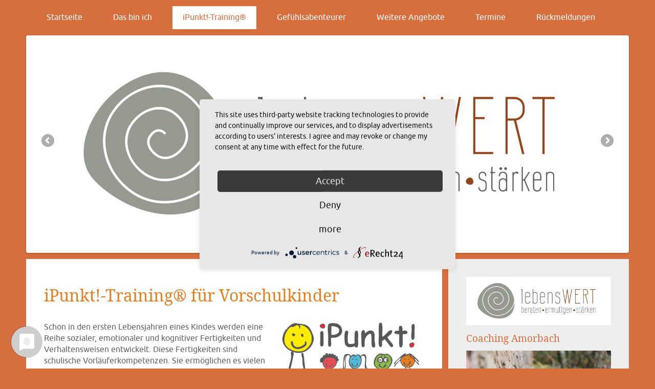

--- FILE ---
content_type: text/html; charset=UTF-8
request_url: https://www.coaching-amorbach.de/pages/ipunkt-training.php
body_size: 14720
content:
<!DOCTYPE html>
<!--[if lt IE 7]>      <html class="no-js lt-ie9 lt-ie8 lt-ie7"> <![endif]-->
<!--[if IE 7]>         <html class="no-js lt-ie9 lt-ie8"> <![endif]-->
<!--[if IE 8]>         <html class="no-js lt-ie9"> <![endif]-->
<!--[if gt IE 8]><!--> <html class="no-js"> <!--<![endif]-->
<head><meta http-equiv="Content-Type" content="text/html; charset=utf-8"/>
<meta name="language" content="de"/><title>Vorschulkinderkurse - LebensWERT - Coaching Amorbach</title><meta name="description" content="Internetseite von Petra Büchler-Schwarz, zertifizierter Kinder- und Jugendcoach - Angebot von Ermutigungskursen, Coaching, Sprache und ihre positive Wirkung"><meta name="keywords" content="Coaching, Ermutigung, Sprache, Schulung, Seminare, Miltenberg, Landkreis, Michelstadt, Untermain, Amorbach, Aschaffenburg"><link rel="shortcut icon" href="/favicon.ico"/><meta name="msapplication-TileColor" content="#ffc40d"/>
	<meta name="theme-color" content="#ffffff"/><script>
		var WB_URL = 'https://www.coaching-amorbach.de';
		var LANGUAGE     = 'de';
		var PAGE_ID      = '17';
		var TEMPLATE_DIR = 'https://www.coaching-amorbach.de/templates/coaching-amorbach';
		var SESSION_TIMEOUT = '7200';
	</script><link rel="stylesheet" href="https://www.coaching-amorbach.de/modules/ckeditor/frontend.css?1728970632" type="text/css">
	<link rel="stylesheet" href="https://www.coaching-amorbach.de/modules/awsomesnippet/frontend.css?1496568088" type="text/css">
	<link rel="stylesheet" href="https://www.coaching-amorbach.de/modules/accordion/frontend.css?1639422903" type="text/css"><script src="https://www.coaching-amorbach.de/include/jquery/jquery-min.js?1728970632"></script>
	<script src="https://www.coaching-amorbach.de/include/jquery/jquery-insert.js?1728970632"></script>
	<script src="https://www.coaching-amorbach.de/include/jquery/jquery-migrate-min.js?1728970632"></script>
	<script src="https://www.coaching-amorbach.de/include/jquery/jquery_theme.js?1728970632"></script>
	<script src="https://www.coaching-amorbach.de/modules/colorbox/frontend.js?1666808670"></script>
	<script src="https://www.coaching-amorbach.de/modules/accordion/frontend.js?1663600546"></script>

  <meta http-equiv="X-UA-Compatible" content="IE=edge,chrome=1">
<!-- Mobile viewport -->
  <meta name="viewport" content="width=device-width, initial-scale=1.0, user-scalable=yes">
  <link rel="shortcut icon" href="images/favicon.ico"  type="image/x-icon">
<!-- CSS-->
  <link rel="stylesheet" href="/templates/coaching-amorbach/css/normalize.css?1505335738">
  <link rel="stylesheet" href="/templates/coaching-amorbach/js/flexslider/flexslider.css?1505335744">
  <link rel="stylesheet" href="/templates/coaching-amorbach/css/basic-style.css?1733064538">
<!-- end CSS-->
<!-- JS-->
  <script src="/templates/coaching-amorbach/js/libs/modernizr-2.6.2.min.js?1505335744"></script>
<!-- end JS-->
<script type="application/javascript" src="https://app.usercentrics.eu/latest/main.js" id="RF3q0p6JN"></script><script src="https://www.coaching-amorbach.de/modules/mod_opf_email/js/mdcr.js?1728970632"></script>
</head>

<body id="home"><!-- header area -->


    <header class="wrapper clearfix">
    <!--<div id="banner">
          <div id="logo"><a href=""><img src="https://www.coaching-amorbach.de/templates/coaching-amorbach/images/basic-logo.png" alt="logo"></a></div>
        </div>-->
        <!-- main navigation -->
        <nav id="topnav" role="navigation">
        <div class="menu-toggle">Menu</div>
          <ul class="srt-menu" id="menu-main-navigation"><li><a href="https://www.coaching-amorbach.de" target="_top" title="Startseite">Startseite</a></li><li><a href="/pages/zu-mir.php" target="_top" title="Das bin ich">Das bin ich</a></li><li class="current"><a href="/pages/ipunkt-training.php" target="_top" title="Vorschulkinderkurse">iPunkt!-Training®</a></li><li><a href="/pages/gefuehlsabenteurer.php" target="_top" title="Gefühlsabenteurer">Gefühlsabenteurer</a></li><li><a href="/pages/mein-angebot.php" target="_top" title="Weitere Angebote">Weitere Angebote</a><ul><li><a href="/pages/mein-angebot/ermutigungskurse.php" target="_top" title="Ermutigungskurse">Ermutigungskurse</a></li><li><a href="/pages/mein-angebot/coaching.php" target="_top" title="Coaching">Coaching</a></li><li><a href="/pages/mein-angebot/nel-training.php" target="_top" title="NEL-Training®">NEL-Training®</a></li></ul></li><li><a href="/pages/termine.php" target="_top" title="Termine">Termine</a></li><li><a href="/pages/rueckmeldungen.php" target="_top" title="Rückmeldungen">Rückmeldungen</a></li></ul>		</nav><!-- #topnav -->
    </header><!-- end header -->


<section id="page-header" class="clearfix">



  <div class="wrapper">
  <!-- responsive FlexSlider image slideshow -->
<div class="flexslider">
<ul class="slides">
<li>
<img src="/templates/coaching-amorbach/images/Logo_lebenswert_weiss_mit_Hintergrund.png" alt="neues Logo" />
<!-- <p class="flex-caption">Dies ist die Bildunterschrift</p> -->
</li>
<li>
<img src="/templates/coaching-amorbach/images/basic-pic1.jpg" alt="Bild1" />
<!-- <p class="flex-caption">Dies ist die Bildunterschrift</p> -->
</li>
<li>
<img src="/templates/coaching-amorbach/images/basic-pic2.jpg" alt="Bild2" />
<!-- <p class="flex-caption">Dies ist die Bildunterschrift</p> -->
</li>
</ul>
</div>
	<!--<h1 class="sitedescription">Internetseite von Petra Büchler-Schwarz, zertifizierter Kinder- und Jugendcoach - Angebot von Ermutigungskursen, Coaching, Sprache und ihre positive Wirkung</h1>-->
  </div>
</section>

<!-- main content area -->
<div class="wrapper" id="main">
<!-- content area -->
	<section id="content">
    
<a class="section_anchor" id="wb_23" ></a>
<h1><span style="color:#e67e22;">iPunkt!-Training&reg; f&uuml;r Vorschulkinder</span></h1>

<p><span style="color:#e67e22;"><span style="color:#e67e22;"><img alt="" height="143" src="https://www.coaching-amorbach.de/media/iPunkt/iPunkt%21-Grafik.png" style="float: right;" width="294" /></span></span></p>

<p>Schon in den ersten Lebensjahren eines Kindes werden eine Reihe sozialer, emotionaler und kognitiver Fertigkeiten und Verhaltensweisen entwickelt. Diese Fertigkeiten sind schulische Vorl&auml;uferkompetenzen. Sie erm&ouml;glichen es vielen Kindern, die schulischen Anforderungen zu meistern. Auff&auml;lligkeiten und Defizite im Bereich des Arbeitsged&auml;chtnisses, der Sprachverarbeitung und Aufmerksamkeitsprobleme stehen aber bei etlichen Kindern im Zusammenhang einer eventuellen Ausbildung einer Lese-Rechtschreib-Schw&auml;che bzw. einer kombinierten Rechtschreib- und Rechenschw&auml;che. Auff&auml;lligkeiten in der Handgeschicklichkeit wirken sich ebenfalls negativ auf die schulischen Leistungen aus.</p>

<p>Kristina Eggert im Kampe erarbeitete ein ergotherapeutisches Gruppenkonzept, das die Entwicklung der Kinder f&ouml;rdert und den Start in die Schule erleichtert. Sie nennt es iPunkt!-Training&reg;.</p>

<p>Ein weiteres Ziel des iPunkt!-Trainings&reg; ist es, die Kinder f&uuml;r Schule zu begeistern und eine Vorfreude darauf zu wecken.<br />
&nbsp;</p>

<div class="embeddedContent" style="left: 0; width: 100%; height: 0; position: relative; padding-bottom: 56.2493%;"><iframe allowfullscreen="" loading="lazy" src="https://www.youtube.com/embed/oj710msI95Y" style="border: 0; top: 0; left: 0; width: 100%; height: 100%; position: absolute;"></iframe></div>

<p>&nbsp;</p>

<a class="section_anchor" id="wb_26" ></a>
<div class="wb-accordion symbol-left default sid-26"><span class="accordion-title "  id="q17">Aufmerksamkeit und Konzentration</span><div class="accordion-content"><p>Bei den Spielen, &Uuml;bungen und den Arbeitsphasen am Tisch &uuml;bt das Kind, sich zu konzentrieren und seine Aufmerksamkeit auf eine Aufgabe zu b&uuml;ndeln.</p>
<br clear="all" /></div><span class="accordion-title "  id="q18">Fein- und Grafomotorik</span><div class="accordion-content"><p>Es ist sinnvoll und hilfreich, bereits vor der Einschulung ein gutes Fundament f&uuml;r ein ge&uuml;btes feinmotorisches Agieren zu haben. Im iPunkt!-Training&reg; &uuml;ben die Kinder gezielt den bewussten Umgang mit dem Stift. Bei vielen Aufgaben haben die Kinder die Gelegenheit, ihre Feinmotorik zu trainieren. Sie &uuml;ben vor allem die richtige Stifthaltung&nbsp; zum entspannten Malen und Schreiben.</p>

<p>&nbsp;</p>
<br clear="all" /></div><span class="accordion-title "  id="q22">Grobmotorik</span><div class="accordion-content"><ul>
	<li>&Uuml;bungen zur St&auml;rkung der Muskulatur</li>
	<li>Tanzen als Koordinationstraining</li>
	<li>Raumwahrnehmung</li>
	<li>&Uuml;bungen mit dem Ball</li>
	<li>Kommandospiele f&ouml;rdern Merkf&auml;higkeit und Konzentration</li>
</ul>
<br clear="all" /></div><span class="accordion-title "  id="q19">Aufbau der posturalen Kontrolle</span><div class="accordion-content"><p>Die Kinder &uuml;ben sich darin, unter dem Einfluss der Schwerkraft eine aufrechte K&ouml;rperposition beizubehalten. Sowohl statisch als auch in Bewegung soll der K&ouml;rper in der Lage sein, sich in aufrechter Position auszubalancieren.</p>

<p>Eine gute Sitzhaltung beeinflusst die motorische Leistung und zugleich auch die Arbeitseinstellung zu einer Aufgabe. Im Wechsel mit den Arbeitsphasen am Tisch bekommt das Kind auch Gelegenheit dazu, sich zu bewegen. Die Rumpfmuskulatur der Kinder wird gest&auml;rkt und sie l&ouml;sen koordinative Aufgaben. Die Fertigkeit, Muskelspannung aufzubauen, zu halten und je nach Bedarf zu dosieren ist sowohl die Basis f&uuml;r eine gelingende Fein- und Grafomotorik als auch hilfreich beim r&uuml;ckengerechten Tragen der Schultasche.</p>
<br clear="all" /></div><span class="accordion-title "  id="q20">Einführung in das Umgehen und Organisieren mit schulischen Materialien</span><div class="accordion-content"><p>Um eine gewisse Ordnung herzustellen, &uuml;ben die Kinder, ihre Schultasche sinnvoll zu packen und zu best&uuml;cken. Sie sind mit den Materialien vertraut, finden sich in der Schultasche zurecht und haben ihr Arbeitsmaterial rechtzeitig zur Hand.</p>

<p>Die Motivation der Vorsch&uuml;ler, mit der Schultasche und deren Inhalt t&auml;tig zu sein ist sehr hoch. Sie beginnen sicher, selbstst&auml;ndig und selbstbewusst mit der Schule und gehen gut mit den Anforderungen um.</p>

<p>&nbsp;</p>
<br clear="all" /></div><span class="accordion-title "  id="q21">Regelverhalten in der Kleingruppe</span><div class="accordion-content"><p>Vorsch&uuml;ler haben eine hohe Bereitschaft, sich auf andere Personen und Kinder einzustellen, um von ihnen zu lernen. In der Kleingruppe lernen sie bedeutsame Regeln, wie sich zu melden, den anderen aussprechen lassen, freundlich miteinander um zu gehen. In diesem Rahmen verinnerlichen und wenden Kinder diese Regeln an. Sie profitieren von der Interaktion mit den Anderen. Durch gemeinsames Arbeiten gewinnen sie an Motivation, Sicherheit im sozialen Umgang und st&auml;rken ihr Selbstbewusstsein.</p>
<br clear="all" /></div></div><script type="text/javascript">
				$(".sid-26").collapse({
					open: function() {this.slideDown(150);},
					close: function() {this.slideUp(150);},
					accordion: true,
				});
				gup = getUrlParameter('open');
				if ( gup != false) {
				  $('#q'+gup+' a').first().click();
				  /* https://stackoverflow.com/a/6677069 */
				  $([document.documentElement, document.body]).animate({scrollTop: $('#q'+gup).offset().top	}, 2000);
				  }
			</script>
<a class="section_anchor" id="wb_30" ></a>
<p>&nbsp;</p>

<hr />
<h3><span style="font-size:26px;">Termine</span></h3>

<h3>iPunkt!-Training&reg; f&uuml;r Vorsch&uuml;ler in Amorbach</h3>

<p><span class="fa fa-fw fa-info-circle" style="color: #D85E37;">&nbsp;</span>Gelingende Vorbereitung f&uuml;r die Schule</p>

<p><strong><span class="fa fa-fw fa-calendar-times-o" style="color: #D85E37;">&nbsp;</span>Ab 23.04.2026 jeweils donnerstags <span class="fa fa-fw fa-clock-o" style="color: #D85E37;"></span></strong> <strong>um 14:30 Uhr</strong></p>

<p><span class="fa fa-fw fa-money" style="color: #D85E37;">&nbsp;</span>Investition: 230,00 &euro; f&uuml;r 12 Einheiten (Jede Einheit dauert 1,5 Stunden)</p>

<hr />
<h3>iPunkt!-Training&reg; f&uuml;r Vorsch&uuml;ler in Amorbach</h3>

<p><span class="fa fa-fw fa-info-circle" style="color: #D85E37;">&nbsp;</span>Gelingende Vorbereitung f&uuml;r die Schule</p>

<p><strong><span class="fa fa-fw fa-calendar-times-o" style="color: #D85E37;">&nbsp;</span>Ab 27.04.2026 jeweils montags<span class="fa fa-fw fa-clock-o" style="color: #D85E37;"></span>&nbsp;um 14:00 Uhr</strong></p>

<p><span class="fa fa-fw fa-money" style="color: #D85E37;">&nbsp;</span>Investition: 230,00 &euro; f&uuml;r 12 Einheiten (Jede Einheit dauert 1,5 Stunden)</p>

<hr />
<p><a class="buttonlink" href="/pages/kontakt.php">Anmeldung</a></p>
    </section><!-- #end content area -->

    <!-- sidebar -->
    <aside>
    <img src="/templates/coaching-amorbach/images/Logo_lebenswert_weiss_mit_Hintergrund.png" alt="neues Logo" />
    <h3>Coaching Amorbach</h3>
    <img src="/templates/coaching-amorbach/images/petra_q_f.jpg" alt="Petra Büchler">

<p>Petra Büchler-Schwarz<br /></p>
<h2>Adresse</h2>

Petra Büchler-Schwarz<br />
In den Weizenäckern 14<br />
63916 Amorbach<br />
Telefon: 09373 4993<br />
Mobil: 0176 34646929<br />
E-Mail: <a href="javascript:mdcr('xwZavtukhftKzgbavthvFzhetbwt','')">dialog(at)coaching-amorbach(dot)de</a><br />
        </aside><!-- #end sidebar -->

  </div><!-- #end div #main .wrapper -->



<!-- footer area -->
<footer>
	<div id="colophon" class="wrapper clearfix">
	<div class="row">
<div class="grid_6">
<h1 class="first-header">Kontakt:</h1>
<p>Petra Büchler-Schwarz<br />
In den Weizenäckern 14<br />
63916 Amorbach<br />
Telefon: 09373 4993<br />
Mobil: 0176 34646929<br />
E-Mail: <a href="javascript:mdcr('mlZpkijzwuiKovqpkiwkFowtiqli','')">dialog(at)coaching-amorbach(dot)de</a><br /></p>
</div>


<div class="grid_6">
<h1 class="first-header">Links:</h1>
<p><a class= "buttonlink" href="/pages/impressum.php">Impressum</a>&nbsp;&nbsp;<a class= "buttonlink" href="/pages/datenschutz.php">Datenschutz</a>&nbsp;&nbsp;<a class= "buttonlink" href="/pages/kontakt.php">Kontakt</a></p></div>
</div><!-- end row -->
    	
    </div>


</footer><!-- #end footer area -->


<!-- jQuery -->
<script>window.jQuery || document.write('<script src="/templates/coaching-amorbach/js/libs/jquery-1.9.0.min.js?1505335744">\x3C/script>')</script>
<script defer src="/templates/coaching-amorbach/js/flexslider/jquery.flexslider-min.js?1505335744"></script>
<!-- fire ups - read this file!  -->
<script src="/templates/coaching-amorbach/js/main.js?1505335742"></script>
</body>
</html>


--- FILE ---
content_type: text/css
request_url: https://www.coaching-amorbach.de/modules/accordion/frontend.css?1639422903
body_size: 1908
content:
@import url(css/font-awesome.min.css);
@import url(css/expand-icons.css);
.wb-accordion .accordion-title {
    background-color: #f9f9f9;
    background-image: -moz-linear-gradient(center bottom , #f7f7f7 0%, #ffffff 100%);
    border: 1px solid #ddd;
    border-radius: 0px;
    cursor: pointer;
    display: block;
    margin: 0;
    border-bottom: 0px;
}
.wb-accordion .accordion-title.open {
	border-bottom: 1px solid #ddd;
}
.wb-accordion .accordion-title:last-of-type {
	border-bottom: 1px solid #ddd;
}
.wb-accordion .accordion-title a, .wb-accordion .accordion-title a:link, .wb-accordion .accordion-title a:visited  {
    border-left: medium none #ddd;
    color: #444;
    display: block;
    font-weight: bold;
    outline: medium none;
    padding: 0px 10px;
    text-decoration: none;
    line-height: 40px;
    position: relative;
    margin-left: 40px;
}
.wb-accordion.symbol-right .accordion-title a, .wb-accordion.symbol-right .accordion-title a:link, .wb-accordion.symbol-right .accordion-title a:visited  {
	margin-left: 0px;
	margin-right: 40px;
}
.wb-accordion .accordion-title a:before{
	border-right: 1px solid #f1f1f1;
    display: inline-block;
    font-family: "FontAwesome";
    font-style: normal;
    font-weight: normal;
    margin: 0 15px 0 0;
    padding: 0;
    text-decoration: inherit;
    width: 40px;
    text-align: center;
    position: absolute;
    left: -40px;
    height: 100%;
    font-size: 14px;
    color: #D95D2E;
}
.wb-accordion p{
	margin: 0;
	padding: 5px 0;
}
.wb-accordion.symbol-right .accordion-title a:before{
	display: none;
	border: 0px;
}
.wb-accordion.symbol-right .accordion-title a:after{
	border-left: 1px solid #f1f1f1;
    display: inline-block;
    font-family: "FontAwesome";
    font-style: normal;
    font-weight: normal;
    margin: 0 0 0 15px;
    padding: 0;
    text-decoration: inherit;
    width: 40px;
    text-align: center;
    position: absolute;
  	top: 0;
    right: -40px;
    height: 100%;
    font-size: 14px;
}
		

--- FILE ---
content_type: text/css
request_url: https://www.coaching-amorbach.de/templates/coaching-amorbach/css/basic-style.css?1733064538
body_size: 12974
content:
@font-face {
    font-family: 'Ubuntu';
    src: url('../fonts/ubuntu-r-webfont.eot');
    src: url('../fonts/ubuntu-r-webfont.eot?#iefix') format('embedded-opentype'),
         url('../fonts/ubuntu-r-webfont.woff2') format('woff2'),
         url('../fonts/ubuntu-r-webfont.woff') format('woff'),
         url('../fonts/ubuntu-r-webfont.ttf') format('truetype'),
         url('../fonts/ubuntu-r-webfont.svg#ubunturegular') format('svg');
    font-weight: normal;
    font-style: normal;
}

@font-face {
    font-family: 'Droid Serif';
    src: url('../fonts/DroidSerif-Bold-webfont.eot');
    src: url('../fonts/DroidSerif-Bold-webfont.eot?#iefix') format('embedded-opentype'),
         url('../fonts/DroidSerif-Bold-webfont.woff') format('woff'),
         url('../fonts/DroidSerif-Bold-webfont.ttf') format('truetype'),
         url('../fonts/DroidSerif-Bold-webfont.svg#droid_serifbold') format('svg');
    font-weight: bold;
    font-style: normal;
}

@font-face {
    font-family: 'Droid Serif';
    src: url('../fonts/DroidSerif-BoldItalic-webfont.eot');
    src: url('../fonts/DroidSerif-BoldItalic-webfont.eot?#iefix') format('embedded-opentype'),
         url('../fonts/DroidSerif-BoldItalic-webfont.woff') format('woff'),
         url('../fonts/DroidSerif-BoldItalic-webfont.ttf') format('truetype'),
         url('../fonts/DroidSerif-BoldItalic-webfont.svg#droid_serifbold_italic') format('svg');
    font-weight: bold;
    font-style: italic;
}

@font-face {
    font-family: 'Droid Serif';
    src: url('../fonts/DroidSerif-Italic-webfont.eot');
    src: url('../fonts/DroidSerif-Italic-webfont.eot?#iefix') format('embedded-opentype'),
         url('../fonts/DroidSerif-Italic-webfont.woff') format('woff'),
         url('../fonts/DroidSerif-Italic-webfont.ttf') format('truetype'),
         url('../fonts/DroidSerif-Italic-webfont.svg#droid_serifitalic') format('svg');
    font-weight: normal;
    font-style: italic;
}

@font-face {
    font-family: 'Droid Serif';
    src: url('../fonts/DroidSerif-Regular-webfont.eot');
    src: url('../fonts/DroidSerif-Regular-webfont.eot?#iefix') format('embedded-opentype'),
         url('../fonts/DroidSerif-Regular-webfont.woff') format('woff'),
         url('../fonts/DroidSerif-Regular-webfont.ttf') format('truetype'),
         url('../fonts/DroidSerif-Regular-webfont.svg#droid_serifregular') format('svg');
    font-weight: normal;
    font-style: normal;
}





/*
Simple Responsive Template v 1.2


primary styles 
   Author: www.prowebdesign.ro
   Add your own styles to customize the project.



BASE (MOBILE) SIZE
	These are the mobile styles. It's what people see on their phones.
	Remember, keep it light: Speed is Important.
*/

/* typography */
body{
	color:#666;
	font-family:'Ubuntu', Arial, Helvetica, sans-serif; 
	font-size:1em;
	line-height:1.4em; 
	font-weight:normal;
}
h1, h2, h3, h4, h5, h6{
	font-weight:normal;
	font-family:'Droid Serif', Arial, Helvetica, sans-serif; 
	line-height:1.5em;
	margin:.45em 0;
	padding:0;
} 

h1.sitedescription {
	color: #fff;
	font-size: 1.2em;
	text-align: center;
}

/* links */
a,
a:visited,
a:active,
a:hover{color:#D76E3E;}
a:hover{ text-decoration:none;}

blockquote {padding: 10px;
	border: thin solid #D76E3E;
	background: #EEEEEE;}

/* Box sizing. Awesome thing. Read about it here: http://www.w3schools.com/cssref/css3_pr_box-sizing.asp */
*{	box-sizing:border-box;
	-moz-box-sizing:border-box;}

  
/* structure */   
.wrapper{
	width: 92%; 
	margin: 0 auto;
}
header{ 
	padding:15px 0;
}
#
{ 
	text-align:center;
}
	
#hero,
#page-header{
	background:#D76E3E;
	/*border-top:1px solid #e2e2e2;*/
	/*border-bottom:1px solid #e2e2e2;*/
	/*padding:20px 0;*/
}
#hero h1{ 
	line-height:1.2em;
	margin-top:0px;
	margin-bottom:10px;}

.flexslider{
	/*display:none;*/
	padding-top: 15px;
}

#content {  
	margin: 0 0 40px 0;
}

aside { 
	margin:0 0 40px 0;
	background: #eee;
	padding: 5px;
}

p{ margin:0 0 1.5em;}


/* RESPONSIVE IMAGES */
img{ max-width:100%; height:auto;}


/*MAIN MENU*/
.menu-toggle{
	display:block;
	padding:10px;
	margin:20px 0 0;
	background:#D76E3E;
	color:#fff;
	cursor:pointer;
	text-transform:uppercase;
	font-size:20px;
}
.menu-toggle.toggled-on{
	background:#fff;
	color:#D76E3E;
}
.srt-menu{
	display:none;
}	
.srt-menu.toggled-on{
	display:block;
	position:relative;
	z-index:10;
}

.srt-menu{
	clear:both;
	margin-bottom:60px;
	
}
.srt-menu li a {
	background:#D76E3E;
	display:block;
	margin:1px 0; 
	padding:10px;
	text-decoration:none;
	color: #fff;
}
.srt-menu li a:hover{
	background:#fff;
	color:#D76E3E;
}
.srt-menu li li a {
	background:#D76E3E;
	padding-left:40px;
	color: #fff;
}
.srt-menu li li li a {
	background:#efefef;
	padding-left:80px;
}

/*SECONDARY MENU*/
#secondary-navigation{
	margin-bottom:60px;
}
#secondary-navigation ul{
	margin:0;
	padding:0;
}
#secondary-navigation ul li a{ 
	background:#E6E6E6;
	display:block;
	margin:5px 0; 
	padding:10px;
	text-decoration:none;
}
#secondary-navigation ul li a:hover,
#secondary-navigation ul li.current a{
	background:#0099ff;
	color:#fff;
}

/*SPACE GRID ELEMENTS VERTICALLY, SINCE THEY ARE ONE UNDER ANOTHER SO FAR*/
.grid_1,
.grid_2,
.grid_3,
.grid_4,
.grid_5,
.grid_6,
.grid_7,
.grid_8,
.grid_9,
.grid_10,
.grid_11,
.grid_12 {
	margin-bottom:40px;
	/*positioning and padding*/
	position: relative;
    min-height: 1px;
    padding-left: 15px;
    padding-right: 15px;
}

/*FOOTER*/
footer{  
	clear:both;
	font-size:80%;
	padding:20px 0;
}
footer ul{
	margin:0;
	padding:0;
}

/*colors and backgrounds*/
body{
	background: #fff;
}
h1, h2, h3, h4, h5, h6{
	color: #D76E3E;; 
}

footer{ 
	background:#666;
	color:#fff;
}
footer .row{ 
	background:#666;
	color:#fff;
	}
footer h1, footer h2, footer h3, footer h4{ 
	color:#fff; 
	margin-bottom:10px;
}
footer ul{
	margin:0 0 0 8%;
}

a.buttonlink{ 
	background:#D76E3E;; 
	border-radius:7px; 
	color:#fff;
	display:block;
	float:left; 
	margin:10px 15px 10px 0; 
	padding:10px;
	text-decoration:none;
}
a.buttonlink:hover{
	background:#999;
}
.greenelement{
	background:#5ec79e;
	color:#fff;
}
.violetelement{
	background:#887dc2;
	color:#fff;
}



/* Contain floats*/ 
.clearfix:before,
.clearfix:after,
.row:before,
.row:after {
  content: " ";
  display: table;
}
.clearfix:after,
.container:after,
.row:after{
  clear: both;
}


/*
LARGER MOBILE DEVICES
This is for mobile devices with a bit larger screens.
*/
@media only screen and (min-width: 481px) {
#banner{
	float:left;
	text-align:left;
	margin-bottom:-20px;/*this depends on the height of the logo*/
}
.menu-toggle{/*make menu float right, instead of sitting under the logo*/
	margin-top:10px; /*this depends on the height of the logo*/
	float:right;
}

} 

/*
TABLET & SMALLER LAPTOPS
The average viewing window and preferred media query for those is 768px.
But I think that some more breathing space is good:)
*/
@media only screen and (min-width: 920px) {

body{
	background: #D76E3E;
}
h1.sitedescription {
	color: #fff;
	font-size: 1.5em;
	text-align: center;
}
.wrapper{
	max-width: 1200px; 
	margin: .75em auto 0 auto;
	background: #D76E3E;
}

#banner{ 
	/*float:left; */
	text-align:center;
	max-width: 1200px;
	background: #fff;
	/*height: 75px;*/
	margin: 0 auto ;
	width: 100%;
}
header{
	margin-top: 10px;
	padding:0;
}
#main {background: #fff;}

#content {  
	float:left;
	width:69%;
	background: #fff;
	padding: 35px;
}
#content.wide-content{
	float:none;
	width:100%;
	background: #fff;
	padding: 35px;
}

.flexslider{
display:block;
/*demo 1 slider theme*/	
/*margin: 0 0 60px; */
margin-left: auto;
margin-right: auto;
padding-top: 0;
background: #fff; 
border: 24px solid #fff; 
-webkit-border-radius: 4px; 
-moz-border-radius: 4px; 
-o-border-radius: 4px; 
border-radius: 4px; 
box-shadow: 0 1px 4px rgba(0,0,0,.2); 
-webkit-box-shadow: 0 1px 4px rgba(0,0,0,.2); 
-moz-box-shadow: 0 1px 4px rgba(0,0,0,.2); 
-o-box-shadow: 0 1px 4px rgba(0,0,0,.2);
}

aside { 
	float:right;
	width:30%;
	background: #eee;
	padding: 35px;
}

/*** MAIN MENU - ESSENTIAL STYLES ***/
.menu-toggle{display:none;}
#menu-main-navigation{display:block;}

.srt-menu, .srt-menu * {
	margin:			0;
	padding:		0;
	list-style:		none;
}
.srt-menu ul {
	position:		absolute;
	display:none;
	width:			12em; /* left offset of submenus need to match (see below) */
}
.srt-menu ul li {
	width:			100%;
}
.srt-menu li:hover {
	visibility:		inherit; /* fixes IE7 'sticky bug' */
}
.srt-menu li {
	float:			left;
	position:		relative;
	margin-left:20px;
}
.srt-menu li li {
	margin-left:0px;
}
.srt-menu a {
	display:		block;
	position:		relative;
}
.srt-menu li:hover ul,
.srt-menu li.sfHover ul {
	display:block;
	left:			0;
	top:			45px; /* match top ul list item height */
	z-index:		99;
	-webkit-box-shadow:  2px 3px 2px 0px rgba(00, 00, 00, .3);
    box-shadow:  2px 3px 2px 0px rgba(00, 00, 00, .3);
}
ul.srt-menu li:hover li ul,
ul.srt-menu li.sfHover li ul {
	top:			-999em;
}
ul.srt-menu li li:hover ul,
ul.srt-menu li li.sfHover ul {
	left:			12em; /* match ul width */
	top:			0;
}
ul.srt-menu li li:hover li ul,
ul.srt-menu li li.sfHover li ul {
	top:			-999em;
}
ul.srt-menu li li li:hover ul,
ul.srt-menu li li li.sfHover ul {
	left:			10em; /* match ul width */
	top:			0;
}

/*** DEMO1 SKIN ***/
#topnav, .srt-menu {
	/*float:right;
	margin-top: 90px;*/
	margin-left: auto;
  	margin-right: auto;
  }

.srt-menu a {
	text-decoration:none;
}
.srt-menu li a {
	background:#D76E3E;
	margin:0; 
	padding:10px 20px;
	height:45px;
	color: #fff;
}
.srt-menu a, .srt-menu a:visited  { /* visited pseudo selector so IE6 applies text colour*/
	color:			#fff;	
}
.srt-menu li li a {
		border-top:		1px solid rgba(255,255,255,.2);
		background:		#D76E3E;
		color:	#fff;
		padding-left:20px;
		height:auto;
}
.srt-menu li li a:visited{color:#333;}
.srt-menu li li li a,
.srt-menu li.current * li a{
	padding-left:20px;
	background:rgba(108, 49, 67, .6);
}

.srt-menu li:hover > a,
.srt-menu li.current a{ 
	color:#D76E3E;
	background:#fff;
}
.srt-menu li li:hover > a{
	color:#D76E3E;
	background:#fff;
}



/*GRID*/
/*
 & Columns : 12 

 */
 .row{
	 margin-left: -15px;
     margin-right: -15px;
}
 
.grid_1 { width: 8.33333333%; }
.grid_2 { width: 16.66666667%; }
.grid_3 { width: 25%; }
.grid_4 { width: 33.33333333%; }
.grid_5 { width: 41.66666667%; }
.grid_6 { width: 50%; }
.grid_7 { width: 58.33333333%; }
.grid_8 { width: 66.66666667%; }
.grid_9 { width: 75%; }
.grid_10 { width: 83.33333333%; }
.grid_11 { width: 91.66666667%; }
.grid_12 { width: 100%; }

.grid_1,
.grid_2,
.grid_3,
.grid_4,
.grid_5,
.grid_6,
.grid_7,
.grid_8,
.grid_9,
.grid_10,
.grid_11,
.grid_12 {
	float: left;
	display: block;
}

.rightfloat{float:right;}
/* @notation inspired by tinyGrid, .row and percentage by Twitter Bootstrap
 */
 
#hero [class*="grid_"] { margin-bottom:-20px;}

}

/*
DESKTOP
This is the average viewing window. So Desktops, Laptops, and
in general anyone not viewing on a mobile device. Here's where
you can add resource intensive styles.
*/
@media only screen and (min-width: 1030px) {

} 

/*
LARGE VIEWING SIZE
This is for the larger monitors and possibly full screen viewers.
*/
@media only screen and (min-width: 1240px) {

} 

/*
RETINA (2x RESOLUTION DEVICES)
This applies to the retina iPhone (4s) and iPad (2,3) along with
other displays with a 2x resolution.
*/
@media only screen and (-webkit-min-device-pixel-ratio: 1.5),
       only screen and (min--moz-device-pixel-ratio: 1.5),
       only screen and (min-device-pixel-ratio: 1.5) {


} 

/*
iPHONE 5 MEDIA QUERY
iPhone 5 or iPod Touch 5th generation styles (you can include your own file if you want)
*/
@media (device-height: 568px) and (-webkit-min-device-pixel-ratio: 2) { 

  
}

/*
PRINT STYLESHEET
*/
@media print {
  * { background: transparent !important; color: black !important; text-shadow: none !important; filter:none !important; -ms-filter: none !important; } /* Black prints faster: h5bp.com/s */
  a, a:visited { text-decoration: underline; }
  a[href]:after { content: " (" attr(href) ")"; }
  abbr[title]:after { content: " (" attr(title) ")"; }
  .ir a:after, a[href^="javascript:"]:after, a[href^="#"]:after { content: ""; }  /* Don't show links for images, or javascript/internal links */
  pre, blockquote { border: 1px solid #999; page-break-inside: avoid; }
  thead { display: table-header-group; } /* h5bp.com/t */
  tr, img { page-break-inside: avoid; }
  img { max-width: 100% !important; }
  @page { margin: 0.5cm; }
  p, h2, h3 { orphans: 3; widows: 3; }
  h2, h3 { page-break-after: avoid; }
}

--- FILE ---
content_type: text/css
request_url: https://www.coaching-amorbach.de/modules/accordion/css/expand-icons.css
body_size: 2442
content:
/*---------------------------------------- Plus/Minus (default) -----------------------------------------*/
.wb-accordion .accordion-title a:before { 
	content: "\f067"; /*plus icon*/
}
.wb-accordion .accordion-title.open a:before { 
	content: "\f068"; /*minus icon*/
}
.wb-accordion.symbol-right .accordion-title a:after { 
	content: "\f067"; /*plus icon*/
}
.wb-accordion.symbol-right .accordion-title.open a:after { 
	content: "\f068"; /*minus icon*/
}
/*---------------------------------------- Chevron Right/Chevron up -----------------------------------------*/
.wb-accordion.chevrons .accordion-title a:before { 
	content: "\f054"; /*chevron right*/
}
.wb-accordion.chevrons .accordion-title.open a:before { 
	content: "\f078"; /*chevron down*/
}
.wb-accordion.symbol-right.chevrons .accordion-title a:after { 
	content: "\f054"; /*chevron right*/
}
.wb-accordion.symbol-right.chevrons .accordion-title.open a:after { 
	content: "\f078"; /*chevron down*/
}
/*---------------------------------------- Plus sign/Minus sign -----------------------------------------*/
.wb-accordion.signs .accordion-title a:before { 
	content: "\f055"; /*icon minus sign*/
}
.wb-accordion.signs .accordion-title.open a:before { 
	content: "\f056"; /*icon plus sign*/
}
.wb-accordion.symbol-right.signs .accordion-title a:after { 
	content: "\f055"; /*icon minus sign*/
}
.wb-accordion.symbol-right.signs .accordion-title.open a:after { 
	content: "\f056"; /*icon plus sign*/
}
/*---------------------------------------- Caret right/Caret up -----------------------------------------*/
.wb-accordion.carets .accordion-title a:before { 
	content: "\f0da"; /*icon minus sign*/
}
.wb-accordion.carets .accordion-title.open a:before { 
	content: "\f0d7"; /*icon plus sign*/
}
.wb-accordion.symbol-right.carets .accordion-title a:after { 
	content: "\f0da"; /*icon minus sign*/
}
.wb-accordion.symbol-right.carets .accordion-title.open a:after { 
	content: "\f0d7"; /*icon plus sign*/
}
/*---------------------------------------- Circle arrow right/Circle arrow up -----------------------------------------*/
.wb-accordion.circle-arrows .accordion-title a:before { 
	content: "\f0a9"; /*icon circle arrow right*/
}
.wb-accordion.circle-arrows .accordion-title.open a:before { 
	content: "\f0ab"; /*icon circle arrow down*/
}
.wb-accordion.symbol-right.circle-arrows .accordion-title a:after { 
	content: "\f0a9"; /*icon circle arrow right*/
}
.wb-accordion.symbol-right.circle-arrows .accordion-title.open a:after { 
	content: "\f0ab"; /*icon circle arrow down*/
}